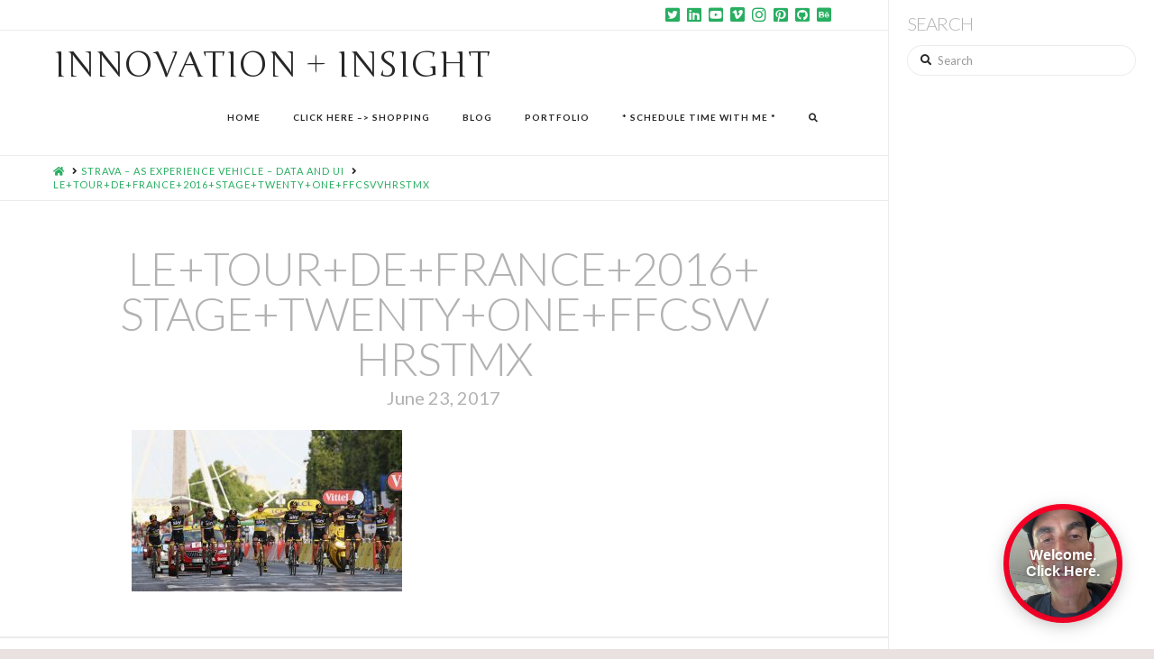

--- FILE ---
content_type: text/html; charset=UTF-8
request_url: http://ftp.benmorristech.com/strava-2/letourdefrance2016stagetwentyoneffcsvvhrstmx/
body_size: 10266
content:


<!DOCTYPE html>

<html class="no-js" dir="ltr" lang="en-US" prefix="og: https://ogp.me/ns#">

<head>
  
<meta charset="UTF-8">
<meta name="viewport" content="width=device-width, initial-scale=1.0">
<link rel="pingback" href="http://ftp.benmorristech.com/xmlrpc.php">
<title>Le+Tour+de+France+2016+Stage+Twenty+One+FfcsVVhrstmx | Innovation + Insight</title>

		<!-- All in One SEO 4.3.2 - aioseo.com -->
		<meta name="robots" content="max-image-preview:large"/>
		<link rel="canonical" href="http://ftp.benmorristech.com/strava-2/letourdefrance2016stagetwentyoneffcsvvhrstmx/"/>
		<meta name="generator" content="All in One SEO (AIOSEO) 4.3.2 "/>
		<meta property="og:locale" content="en_US"/>
		<meta property="og:site_name" content="Innovation + Insight | Performance and Innovation Resource"/>
		<meta property="og:type" content="article"/>
		<meta property="og:title" content="Le+Tour+de+France+2016+Stage+Twenty+One+FfcsVVhrstmx | Innovation + Insight"/>
		<meta property="og:url" content="http://ftp.benmorristech.com/strava-2/letourdefrance2016stagetwentyoneffcsvvhrstmx/"/>
		<meta property="article:published_time" content="2017-06-23T16:41:31+00:00"/>
		<meta property="article:modified_time" content="2017-06-23T16:41:31+00:00"/>
		<meta name="twitter:card" content="summary"/>
		<meta name="twitter:title" content="Le+Tour+de+France+2016+Stage+Twenty+One+FfcsVVhrstmx | Innovation + Insight"/>
		<meta name="google" content="nositelinkssearchbox"/>
		<script type="application/ld+json" class="aioseo-schema">
			{"@context":"https:\/\/schema.org","@graph":[{"@type":"BreadcrumbList","@id":"http:\/\/ftp.benmorristech.com\/strava-2\/letourdefrance2016stagetwentyoneffcsvvhrstmx\/#breadcrumblist","itemListElement":[{"@type":"ListItem","@id":"http:\/\/ftp.benmorristech.com\/#listItem","position":1,"item":{"@type":"WebPage","@id":"http:\/\/ftp.benmorristech.com\/","name":"Home","description":"Potential to Kinetic Energy. Customer Experience Expert","url":"http:\/\/ftp.benmorristech.com\/"},"nextItem":"http:\/\/ftp.benmorristech.com\/strava-2\/letourdefrance2016stagetwentyoneffcsvvhrstmx\/#listItem"},{"@type":"ListItem","@id":"http:\/\/ftp.benmorristech.com\/strava-2\/letourdefrance2016stagetwentyoneffcsvvhrstmx\/#listItem","position":2,"item":{"@type":"WebPage","@id":"http:\/\/ftp.benmorristech.com\/strava-2\/letourdefrance2016stagetwentyoneffcsvvhrstmx\/","name":"Le+Tour+de+France+2016+Stage+Twenty+One+FfcsVVhrstmx","url":"http:\/\/ftp.benmorristech.com\/strava-2\/letourdefrance2016stagetwentyoneffcsvvhrstmx\/"},"previousItem":"http:\/\/ftp.benmorristech.com\/#listItem"}]},{"@type":"ItemPage","@id":"http:\/\/ftp.benmorristech.com\/strava-2\/letourdefrance2016stagetwentyoneffcsvvhrstmx\/#itempage","url":"http:\/\/ftp.benmorristech.com\/strava-2\/letourdefrance2016stagetwentyoneffcsvvhrstmx\/","name":"Le+Tour+de+France+2016+Stage+Twenty+One+FfcsVVhrstmx | Innovation + Insight","inLanguage":"en-US","isPartOf":{"@id":"http:\/\/ftp.benmorristech.com\/#website"},"breadcrumb":{"@id":"http:\/\/ftp.benmorristech.com\/strava-2\/letourdefrance2016stagetwentyoneffcsvvhrstmx\/#breadcrumblist"},"author":{"@id":"http:\/\/ftp.benmorristech.com\/author\/benmorris\/#author"},"creator":{"@id":"http:\/\/ftp.benmorristech.com\/author\/benmorris\/#author"},"datePublished":"2017-06-23T16:41:31+00:00","dateModified":"2017-06-23T16:41:31+00:00"},{"@type":"Organization","@id":"http:\/\/ftp.benmorristech.com\/#organization","name":"Innovation + Insight","url":"http:\/\/ftp.benmorristech.com\/"},{"@type":"Person","@id":"http:\/\/ftp.benmorristech.com\/author\/benmorris\/#author","url":"http:\/\/ftp.benmorristech.com\/author\/benmorris\/","name":"Ben Morris","image":{"@type":"ImageObject","@id":"http:\/\/ftp.benmorristech.com\/strava-2\/letourdefrance2016stagetwentyoneffcsvvhrstmx\/#authorImage","url":"http:\/\/0.gravatar.com\/avatar\/cc551356e6c3252049bf23d9f3b51947?s=96&d=mm&r=g","width":96,"height":96,"caption":"Ben Morris"}},{"@type":"WebSite","@id":"http:\/\/ftp.benmorristech.com\/#website","url":"http:\/\/ftp.benmorristech.com\/","name":"Innovation + Insight","description":"Performance and Innovation Resource","inLanguage":"en-US","publisher":{"@id":"http:\/\/ftp.benmorristech.com\/#organization"}}]}
		</script>
		<script type="text/javascript">window.ga=window.ga||function(){(ga.q=ga.q||[]).push(arguments)};ga.l=+new Date;ga('create',"UA-40183494-1",{'cookieDomain':'benmorristech.com','allowLinker':true});ga('require','linker');ga('linker:autoLink',['benmorris.io']);ga('send','pageview');</script>
		<script async src="https://www.google-analytics.com/analytics.js"></script>
		<!-- All in One SEO -->


<!-- Open Graph Meta Tags generated by MashShare 3.7.9 - https://mashshare.net -->
<meta property="og:type" content="article"/> 
<meta property="og:title" content="Le+Tour+de+France+2016+Stage+Twenty+One+FfcsVVhrstmx"/>
<meta property="og:image" content="http://ftp.benmorristech.com/wp-content/uploads/2017/06/LeTourdeFrance2016StageTwentyOneFfcsVVhrstmx.jpg"/>
<meta property="og:url" content="http://ftp.benmorristech.com/strava-2/letourdefrance2016stagetwentyoneffcsvvhrstmx/"/>
<meta property="og:site_name" content="Innovation + Insight"/>
<meta property="article:published_time" content="2017-06-23T16:41:31+00:00"/>
<meta property="article:modified_time" content="2017-06-23T16:41:31+00:00"/>
<meta property="og:updated_time" content="2017-06-23T16:41:31+00:00"/>
<!-- Open Graph Meta Tags generated by MashShare 3.7.9 - https://www.mashshare.net -->
<!-- Twitter Card generated by MashShare 3.7.9 - https://www.mashshare.net -->
<meta property="og:image:width" content="1024"/>
<meta property="og:image:height" content="612"/>
<meta name="twitter:card" content="summary_large_image">
<meta name="twitter:title" content="Le+Tour+de+France+2016+Stage+Twenty+One+FfcsVVhrstmx">
<meta name="twitter:description" content="">
<meta name="twitter:image" content="http://ftp.benmorristech.com/wp-content/uploads/2017/06/LeTourdeFrance2016StageTwentyOneFfcsVVhrstmx.jpg">
<meta name="twitter:site" content="@Benmorris">
<!-- Twitter Card generated by MashShare 3.7.9 - https://www.mashshare.net -->

<link rel='dns-prefetch' href='//s.w.org'/>
<meta property="og:site_name" content="Innovation + Insight"><meta property="og:title" content="Le+Tour+de+France+2016+Stage+Twenty+One+FfcsVVhrstmx"><meta property="og:description" content="Performance and Innovation Resource"><meta property="og:image" content="http://ftp.benmorristech.com/wp-content/uploads/2017/06/LeTourdeFrance2016StageTwentyOneFfcsVVhrstmx.jpg"><meta property="og:url" content="http://ftp.benmorristech.com/strava-2/letourdefrance2016stagetwentyoneffcsvvhrstmx/"><meta property="og:type" content="article">		<script type="text/javascript">window._wpemojiSettings={"baseUrl":"https:\/\/s.w.org\/images\/core\/emoji\/13.0.1\/72x72\/","ext":".png","svgUrl":"https:\/\/s.w.org\/images\/core\/emoji\/13.0.1\/svg\/","svgExt":".svg","source":{"concatemoji":"http:\/\/ftp.benmorristech.com\/wp-includes\/js\/wp-emoji-release.min.js?ver=5.6.16"}};!function(e,a,t){var n,r,o,i=a.createElement("canvas"),p=i.getContext&&i.getContext("2d");function s(e,t){var a=String.fromCharCode;p.clearRect(0,0,i.width,i.height),p.fillText(a.apply(this,e),0,0);e=i.toDataURL();return p.clearRect(0,0,i.width,i.height),p.fillText(a.apply(this,t),0,0),e===i.toDataURL()}function c(e){var t=a.createElement("script");t.src=e,t.defer=t.type="text/javascript",a.getElementsByTagName("head")[0].appendChild(t)}for(o=Array("flag","emoji"),t.supports={everything:!0,everythingExceptFlag:!0},r=0;r<o.length;r++)t.supports[o[r]]=function(e){if(!p||!p.fillText)return!1;switch(p.textBaseline="top",p.font="600 32px Arial",e){case"flag":return s([127987,65039,8205,9895,65039],[127987,65039,8203,9895,65039])?!1:!s([55356,56826,55356,56819],[55356,56826,8203,55356,56819])&&!s([55356,57332,56128,56423,56128,56418,56128,56421,56128,56430,56128,56423,56128,56447],[55356,57332,8203,56128,56423,8203,56128,56418,8203,56128,56421,8203,56128,56430,8203,56128,56423,8203,56128,56447]);case"emoji":return!s([55357,56424,8205,55356,57212],[55357,56424,8203,55356,57212])}return!1}(o[r]),t.supports.everything=t.supports.everything&&t.supports[o[r]],"flag"!==o[r]&&(t.supports.everythingExceptFlag=t.supports.everythingExceptFlag&&t.supports[o[r]]);t.supports.everythingExceptFlag=t.supports.everythingExceptFlag&&!t.supports.flag,t.DOMReady=!1,t.readyCallback=function(){t.DOMReady=!0},t.supports.everything||(n=function(){t.readyCallback()},a.addEventListener?(a.addEventListener("DOMContentLoaded",n,!1),e.addEventListener("load",n,!1)):(e.attachEvent("onload",n),a.attachEvent("onreadystatechange",function(){"complete"===a.readyState&&t.readyCallback()})),(n=t.source||{}).concatemoji?c(n.concatemoji):n.wpemoji&&n.twemoji&&(c(n.twemoji),c(n.wpemoji)))}(window,document,window._wpemojiSettings);</script>
		<style type="text/css">
img.wp-smiley,
img.emoji {
	display: inline !important;
	border: none !important;
	box-shadow: none !important;
	height: 1em !important;
	width: 1em !important;
	margin: 0 .07em !important;
	vertical-align: -0.1em !important;
	background: none !important;
	padding: 0 !important;
}
</style>
	<link rel='stylesheet' id='wp-block-library-css' href='http://ftp.benmorristech.com/wp-includes/css/dist/block-library/style.min.css?ver=5.6.16' type='text/css' media='all'/>
<link rel='stylesheet' id='wp-block-library-theme-css' href='http://ftp.benmorristech.com/wp-includes/css/dist/block-library/theme.min.css?ver=5.6.16' type='text/css' media='all'/>
<link rel='stylesheet' id='aalb_basics_css-css' href='http://ftp.benmorristech.com/wp-content/plugins/amazon-associates-link-builder/css/aalb_basics.css?ver=1.9.3' type='text/css' media='all'/>
<link rel='stylesheet' id='essential-grid-plugin-settings-css' href='http://ftp.benmorristech.com/wp-content/plugins/essential-grid/public/assets/css/settings.css?ver=3.0.11' type='text/css' media='all'/>
<link rel='stylesheet' id='tp-fontello-css' href='http://ftp.benmorristech.com/wp-content/plugins/essential-grid/public/assets/font/fontello/css/fontello.css?ver=3.0.11' type='text/css' media='all'/>
<link rel='stylesheet' id='mashsb-styles-css' href='http://ftp.benmorristech.com/wp-content/plugins/mashsharer/assets/css/mashsb.min.css?ver=3.7.9' type='text/css' media='all'/>
<style id='mashsb-styles-inline-css' type='text/css'>
.mashsb-count {color:#cccccc;}@media only screen and (min-width:568px){.mashsb-buttons a {min-width: 177px;}}
</style>
<link rel='stylesheet' id='NbConvert-css' href='http://ftp.benmorristech.com/wp-content/plugins/nbconvert/css/nbconvert.css?ver=5.6.16' type='text/css' media='all'/>
<link rel='stylesheet' id='x-stack-css' href='http://ftp.benmorristech.com/wp-content/themes/pro/framework/dist/css/site/stacks/icon.css?ver=4.3.2' type='text/css' media='all'/>
<link rel='stylesheet' id='x-cranium-migration-css' href='http://ftp.benmorristech.com/wp-content/themes/pro/framework/legacy/cranium/dist/css/site/icon.css?ver=4.3.2' type='text/css' media='all'/>
<link rel='stylesheet' id='__EPYT__style-css' href='http://ftp.benmorristech.com/wp-content/plugins/youtube-embed-plus/styles/ytprefs.min.css?ver=13.4.1.2' type='text/css' media='all'/>
<style id='__EPYT__style-inline-css' type='text/css'>

                .epyt-gallery-thumb {
                        width: 33.333%;
                }
                
</style>
<script type='text/javascript' src='http://ftp.benmorristech.com/wp-includes/js/jquery/jquery.min.js?ver=3.5.1' id='jquery-core-js'></script>
<script type='text/javascript' src='http://ftp.benmorristech.com/wp-includes/js/jquery/jquery-migrate.min.js?ver=3.3.2' id='jquery-migrate-js'></script>
<script type='text/javascript' id='mashsb-js-extra'>//<![CDATA[
var mashsb={"shares":"0","round_shares":"1","animate_shares":"0","dynamic_buttons":"0","share_url":"http:\/\/ftp.benmorristech.com\/strava-2\/letourdefrance2016stagetwentyoneffcsvvhrstmx\/","title":"Le%2BTour%2Bde%2BFrance%2B2016%2BStage%2BTwenty%2BOne%2BFfcsVVhrstmx","image":null,"desc":"","hashtag":"Benmorris","subscribe":"content","subscribe_url":"","activestatus":"1","singular":"1","twitter_popup":"1","refresh":"0","nonce":"113ce12ec8","postid":"1368","servertime":"1768381631","ajaxurl":"http:\/\/ftp.benmorristech.com\/wp-admin\/admin-ajax.php"};
//]]></script>
<script type='text/javascript' src='http://ftp.benmorristech.com/wp-content/plugins/mashsharer/assets/js/mashsb.min.js?ver=3.7.9' id='mashsb-js'></script>
<script type='text/javascript' id='__ytprefs__-js-extra'>//<![CDATA[
var _EPYT_={"ajaxurl":"http:\/\/ftp.benmorristech.com\/wp-admin\/admin-ajax.php","security":"c39ff28dc2","gallery_scrolloffset":"20","eppathtoscripts":"http:\/\/ftp.benmorristech.com\/wp-content\/plugins\/youtube-embed-plus\/scripts\/","eppath":"http:\/\/ftp.benmorristech.com\/wp-content\/plugins\/youtube-embed-plus\/","epresponsiveselector":"[\"iframe.__youtube_prefs_widget__\"]","epdovol":"1","version":"13.4.1.2","evselector":"iframe.__youtube_prefs__[src], iframe[src*=\"youtube.com\/embed\/\"], iframe[src*=\"youtube-nocookie.com\/embed\/\"]","ajax_compat":"","ytapi_load":"light","pause_others":"","stopMobileBuffer":"1","vi_active":"","vi_js_posttypes":[]};
//]]></script>
<script type='text/javascript' src='http://ftp.benmorristech.com/wp-content/plugins/youtube-embed-plus/scripts/ytprefs.min.js?ver=13.4.1.2' id='__ytprefs__-js'></script>
<link rel="https://api.w.org/" href="http://ftp.benmorristech.com/wp-json/"/><link rel="alternate" type="application/json" href="http://ftp.benmorristech.com/wp-json/wp/v2/media/1368"/><link rel='shortlink' href='http://ftp.benmorristech.com/?p=1368'/>
<link rel="alternate" type="application/json+oembed" href="http://ftp.benmorristech.com/wp-json/oembed/1.0/embed?url=http%3A%2F%2Fftp.benmorristech.com%2Fstrava-2%2Fletourdefrance2016stagetwentyoneffcsvvhrstmx%2F"/>
<link rel="alternate" type="text/xml+oembed" href="http://ftp.benmorristech.com/wp-json/oembed/1.0/embed?url=http%3A%2F%2Fftp.benmorristech.com%2Fstrava-2%2Fletourdefrance2016stagetwentyoneffcsvvhrstmx%2F&#038;format=xml"/>
<script type="text/javascript">function powerpress_pinw(pinw_url){window.open(pinw_url,'PowerPressPlayer','toolbar=0,status=0,resizable=1,width=460,height=320');return false;}</script>
<script type="text/javascript" src="https://www.videoask.com/embed/embed.js"></script><script type="text/javascript" src="http://ftp.benmorristech.com/wp-content/plugins/videoask/dist/videoask-elements.js"></script>		<style type="text/css" id="wp-custom-css">
			/************** Jupyter Notebook CSS ************************/
div .dataframe {
  border:none;
  margin: 0 auto;
}
div.output_stdout pre {
  max-height:300px;
}
 
div.output_stderr pre
{
  background: #fdd;
  margin:0;
  max-height:300px;
}
div.hl-ipython3 pre {
  margin:0
}
.dataframe thead tr:only-child th {
  text-align: right;
  text-transform: capitalize;
}
.dataframe thead th {
  text-align: left;
}
.dataframe tbody tr th {
  vertical-align: top;
}
 
.rendered_html tbody tr:nth-child(odd),
.rendered_html tbody tr:nth-child(odd) td {
  background: #f5f5f5;
}
.rendered_html tr, .rendered_html th, .rendered_html td {
  text-align: right;
  vertical-align: middle;
  padding: 0.5em 0.5em;
  line-height: normal;
  white-space: normal;
  max-width: none;
  border: none;
}
div.highlight .kn, .n, .k, .nn, .s1, .ow, .p, .mi, .c, .mf, .nb, .kc, .sd, .nf {
  font-family: monospace;
  font-size:14px;
}
.input_prompt {
  color: #303F9F;
  font-weight: bold;
  float: left;
  margin-right: 5px;
  margin-top: 3px;
}
.input_area pre {
  border: 1px solid #cfcfcf;
  border-radius: 2px;
  background: #f7f7f7;
  line-height: 1.21429em;
  padding: 6px 3px 6px 6px;
}
.output_prompt{
  color:#cc0000;
  font-weight: bold;
}
.prompt{
  font-family: monospace;
  font-size: 14px;
}
.c, c1 {
  color: #408080;
  font-style: italic;
}
.k {
  color: #338822;
  font-weight: bold;
}
.kn {
  color: #338822;
  font-weight: bold;
}
.mi {
  color: #008800;
}
.mf {
  color: #008800;
}
.o {
  color: #9966ff;
}
.ow {
  color: #BA22FF;
  font-weight: bold;
}
.nb {
  color: #338822;
}
.n {
  color: #000000;
}
.s, .s1, .sd, .s2 {
  color: #cc2222;
}
.se {
  color: #cc2222;
  font-weight: bold;
}
.si {
  color: #C06688;
  font-weight: bold;
}
.nn {
  color: #4D00FF;
  font-weight: bold;
}
.output_area pre {
  background-color: #FFFFFF;
  padding-left: 5%;
}
.code_cell {
  padding-left: 1%;
}
.cell {
  margin-top: 10px;
  margin-bottom: 10px;
}
br {
  line-height: 2;
}
blockquote {
  font-size: 1em;
  text-align: left;
  font-weight: normal;
}
code {
  border: none;
  box-shadow: none;
  font-family: monospace;
}
div.rendered_html h1, h2, h3, h4 {
  margin-top: 30px;
  margin-bottom: 10px;
}
div.rendered_html p a {
  color: #4D00FF;
}		</style>
		<style id="x-generated-css"> a,h1 a:hover,h2 a:hover,h3 a:hover,h4 a:hover,h5 a:hover,h6 a:hover,#respond .required,.x-pagination a:hover,.x-pagination span.current,.woocommerce-pagination a:hover,.woocommerce-pagination span[aria-current],.widget_tag_cloud .tagcloud a:hover,.widget_product_tag_cloud .tagcloud a:hover,.x-scroll-top:hover,.x-comment-author a:hover,.mejs-button button:hover{color:#27ae60;}a:hover{color:#2ecc71;}a.x-img-thumbnail:hover,textarea:focus,input[type="text"]:focus,input[type="password"]:focus,input[type="datetime"]:focus,input[type="datetime-local"]:focus,input[type="date"]:focus,input[type="month"]:focus,input[type="time"]:focus,input[type="week"]:focus,input[type="number"]:focus,input[type="email"]:focus,input[type="url"]:focus,input[type="search"]:focus,input[type="tel"]:focus,input[type="color"]:focus,.uneditable-input:focus,.x-pagination a:hover,.x-pagination span.current,.woocommerce-pagination a:hover,.woocommerce-pagination span[aria-current],.widget_tag_cloud .tagcloud a:hover,.widget_product_tag_cloud .tagcloud a:hover,.x-scroll-top:hover{border-color:#27ae60;}.flex-direction-nav a,.flex-control-nav a:hover,.flex-control-nav a.flex-active,.x-dropcap,.x-skill-bar .bar,.x-pricing-column.featured h2,.x-portfolio-filters,.x-entry-share .x-share:hover,.widget_price_filter .ui-slider .ui-slider-range,.mejs-time-current{background-color:#27ae60;}.x-portfolio-filters:hover{background-color:#2ecc71;}.x-comment-author,.x-comment-time,.comment-form-author label,.comment-form-email label,.comment-form-url label,.comment-form-rating label,.comment-form-comment label{font-family:"Lato",sans-serif;}.x-comment-time,.entry-thumb:before,.p-meta{color:#232323;}.entry-title a:hover,.x-comment-author,.x-comment-author a,.comment-form-author label,.comment-form-email label,.comment-form-url label,.comment-form-rating label,.comment-form-comment label,.x-accordion-heading .x-accordion-toggle,.x-nav-tabs > li > a:hover,.x-nav-tabs > .active > a,.x-nav-tabs > .active > a:hover,.mejs-button button{color:#b2b2b2;}.h-comments-title small,.h-feature-headline span i,.x-portfolio-filters-menu,.mejs-time-loaded{background-color:#b2b2b2 !important;}@media (min-width:1200px){.x-sidebar{width:295px;}body.x-sidebar-content-active,body[class*="page-template-template-blank"].x-sidebar-content-active.x-blank-template-sidebar-active{padding-left:295px;}body.x-content-sidebar-active,body[class*="page-template-template-blank"].x-content-sidebar-active.x-blank-template-sidebar-active{padding-right:295px;}}html{font-size:12px;}@media (min-width:480px){html{font-size:12px;}}@media (min-width:767px){html{font-size:12px;}}@media (min-width:979px){html{font-size:12px;}}@media (min-width:1200px){html{font-size:12px;}}body{font-style:normal;font-weight:400;color:#232323;background-color:hsl(0,17%,90%);}.w-b{font-weight:400 !important;}h1,h2,h3,h4,h5,h6,.h1,.h2,.h3,.h4,.h5,.h6{font-family:"Lato",sans-serif;font-style:normal;font-weight:300;text-transform:uppercase;}h1,.h1{letter-spacing:-0.018em;}h2,.h2{letter-spacing:-0.025em;}h3,.h3{letter-spacing:-0.031em;}h4,.h4{letter-spacing:-0.042em;}h5,.h5{letter-spacing:-0.048em;}h6,.h6{letter-spacing:-0.071em;}.w-h{font-weight:300 !important;}.x-container.width{width:88%;}.x-container.max{max-width:1500px;}.x-main.full{float:none;display:block;width:auto;}@media (max-width:978.98px){.x-main.full,.x-main.left,.x-main.right,.x-sidebar.left,.x-sidebar.right{float:none;display:block;width:auto !important;}}.entry-header,.entry-content{font-size:1.333rem;}body,input,button,select,textarea{font-family:"Lato",sans-serif;}h1,h2,h3,h4,h5,h6,.h1,.h2,.h3,.h4,.h5,.h6,h1 a,h2 a,h3 a,h4 a,h5 a,h6 a,.h1 a,.h2 a,.h3 a,.h4 a,.h5 a,.h6 a,blockquote{color:#b2b2b2;}.cfc-h-tx{color:#b2b2b2 !important;}.cfc-h-bd{border-color:#b2b2b2 !important;}.cfc-h-bg{background-color:#b2b2b2 !important;}.cfc-b-tx{color:#232323 !important;}.cfc-b-bd{border-color:#232323 !important;}.cfc-b-bg{background-color:#232323 !important;}.x-btn,.button,[type="submit"]{color:#fff;border-color:#27ae60;background-color:#27ae60;text-shadow:0 0.075em 0.075em rgba(0,0,0,0.5);padding:0.714em 1.286em 0.952em;font-size:21px;}.x-btn:hover,.button:hover,[type="submit"]:hover{color:rgb(14,13,13);border-color:#2ecc71;background-color:#2ecc71;text-shadow:0 0.075em 0.075em rgba(0,0,0,0.5);}.x-btn.x-btn-real,.x-btn.x-btn-real:hover{margin-bottom:0.25em;text-shadow:0 0.075em 0.075em rgba(0,0,0,0.65);}.x-btn.x-btn-real{box-shadow:0 0.25em 0 0 #176832,0 4px 9px rgba(0,0,0,0.75);}.x-btn.x-btn-real:hover{box-shadow:0 0.25em 0 0 #1f8e46,0 4px 9px rgba(0,0,0,0.75);}.x-btn.x-btn-flat,.x-btn.x-btn-flat:hover{margin-bottom:0;text-shadow:0 0.075em 0.075em rgba(0,0,0,0.65);box-shadow:none;}.x-btn.x-btn-transparent,.x-btn.x-btn-transparent:hover{margin-bottom:0;border-width:3px;text-shadow:none;text-transform:uppercase;background-color:transparent;box-shadow:none;} .x-navbar .desktop .x-nav > li > a,.x-navbar .desktop .sub-menu a,.x-navbar .mobile .x-nav li a{color:#272727;}.x-navbar .desktop .x-nav > li > a:hover,.x-navbar .desktop .x-nav > .x-active > a,.x-navbar .desktop .x-nav > .current-menu-item > a,.x-navbar .desktop .sub-menu a:hover,.x-navbar .desktop .sub-menu .x-active > a,.x-navbar .desktop .sub-menu .current-menu-item > a,.x-navbar .desktop .x-nav .x-megamenu > .sub-menu > li > a,.x-navbar .mobile .x-nav li > a:hover,.x-navbar .mobile .x-nav .x-active > a,.x-navbar .mobile .x-nav .current-menu-item > a{color:#bbbbbb;}.x-navbar .desktop .x-nav > li > a{height:80px;padding-top:33px;}.x-navbar .desktop .x-nav > li ul{top:80px;}@media (min-width:1200px){body.x-sidebar-content-active .x-widgetbar,body.x-sidebar-content-active .x-navbar-fixed-top,body[class*="page-template-template-blank"].x-sidebar-content-active.x-blank-template-sidebar-active .x-widgetbar,body[class*="page-template-template-blank"].x-sidebar-content-active.x-blank-template-sidebar-active .x-navbar-fixed-top{left:295px;}body.x-content-sidebar-active .x-widgetbar,body.x-content-sidebar-active .x-navbar-fixed-top,body[class*="page-template-template-blank"].x-content-sidebar-active.x-blank-template-sidebar-active .x-widgetbar,body[class*="page-template-template-blank"].x-content-sidebar-active.x-blank-template-sidebar-active .x-navbar-fixed-top{right:295px;}}@media (max-width:979px){}.x-navbar-inner{min-height:80px;}.x-brand{margin-top:18px;font-family:"Junge",serif;font-size:40px;font-style:normal;font-weight:400;letter-spacing:0em;text-transform:uppercase;color:#272727;}.x-brand:hover,.x-brand:focus{color:#272727;}.x-brand img{width:calc(330px / 2);}.x-navbar .x-nav-wrap .x-nav > li > a{font-family:"Lato",sans-serif;font-style:normal;font-weight:700;letter-spacing:0.1em;text-transform:uppercase;}.x-navbar .desktop .x-nav > li > a{font-size:10px;}.x-navbar .desktop .x-nav > li > a:not(.x-btn-navbar-woocommerce){padding-left:5px;padding-right:5px;}.x-navbar .desktop .x-nav > li > a > span{padding-right:calc(1.25em - 0.1em);}.x-btn-navbar{margin-top:21;}.x-btn-navbar,.x-btn-navbar.collapsed{font-size:32;}@media (max-width:979px){.x-widgetbar{left:0;right:0;}} @font-face{font-family:'FontAwesomePro';font-style:normal;font-weight:900;font-display:block;src:url('http://ftp.benmorristech.com/wp-content/themes/pro/cornerstone/assets/dist/fonts/fa-solid-900.woff2') format('woff2'),url('http://ftp.benmorristech.com/wp-content/themes/pro/cornerstone/assets/dist/fonts/fa-solid-900.woff') format('woff'),url('http://ftp.benmorristech.com/wp-content/themes/pro/cornerstone/assets/dist/fonts/fa-solid-900.ttf') format('truetype');}[data-x-fa-pro-icon]{font-family:"FontAwesomePro" !important;}[data-x-fa-pro-icon]:before{content:attr(data-x-fa-pro-icon);}[data-x-icon],[data-x-icon-o],[data-x-icon-l],[data-x-icon-s],[data-x-icon-b],[data-x-fa-pro-icon],[class*="cs-fa-"]{display:inline-block;font-style:normal;font-weight:400;text-decoration:inherit;text-rendering:auto;-webkit-font-smoothing:antialiased;-moz-osx-font-smoothing:grayscale;}[data-x-icon].left,[data-x-icon-o].left,[data-x-icon-l].left,[data-x-icon-s].left,[data-x-icon-b].left,[data-x-fa-pro-icon].left,[class*="cs-fa-"].left{margin-right:0.5em;}[data-x-icon].right,[data-x-icon-o].right,[data-x-icon-l].right,[data-x-icon-s].right,[data-x-icon-b].right,[data-x-fa-pro-icon].right,[class*="cs-fa-"].right{margin-left:0.5em;}[data-x-icon]:before,[data-x-icon-o]:before,[data-x-icon-l]:before,[data-x-icon-s]:before,[data-x-icon-b]:before,[data-x-fa-pro-icon]:before,[class*="cs-fa-"]:before{line-height:1;}@font-face{font-family:'FontAwesome';font-style:normal;font-weight:900;font-display:block;src:url('http://ftp.benmorristech.com/wp-content/themes/pro/cornerstone/assets/dist/fonts/fa-solid-900.woff2') format('woff2'),url('http://ftp.benmorristech.com/wp-content/themes/pro/cornerstone/assets/dist/fonts/fa-solid-900.woff') format('woff'),url('http://ftp.benmorristech.com/wp-content/themes/pro/cornerstone/assets/dist/fonts/fa-solid-900.ttf') format('truetype');}[data-x-icon],[data-x-icon-s],[data-x-icon][class*="cs-fa-"]{font-family:"FontAwesome" !important;font-weight:900;}[data-x-icon]:before,[data-x-icon][class*="cs-fa-"]:before{content:attr(data-x-icon);}[data-x-icon-s]:before{content:attr(data-x-icon-s);}@font-face{font-family:'FontAwesomeRegular';font-style:normal;font-weight:400;font-display:block;src:url('http://ftp.benmorristech.com/wp-content/themes/pro/cornerstone/assets/dist/fonts/fa-regular-400.woff2') format('woff2'),url('http://ftp.benmorristech.com/wp-content/themes/pro/cornerstone/assets/dist/fonts/fa-regular-400.woff') format('woff'),url('http://ftp.benmorristech.com/wp-content/themes/pro/cornerstone/assets/dist/fonts/fa-regular-400.ttf') format('truetype');}@font-face{font-family:'FontAwesomePro';font-style:normal;font-weight:400;font-display:block;src:url('http://ftp.benmorristech.com/wp-content/themes/pro/cornerstone/assets/dist/fonts/fa-regular-400.woff2') format('woff2'),url('http://ftp.benmorristech.com/wp-content/themes/pro/cornerstone/assets/dist/fonts/fa-regular-400.woff') format('woff'),url('http://ftp.benmorristech.com/wp-content/themes/pro/cornerstone/assets/dist/fonts/fa-regular-400.ttf') format('truetype');}[data-x-icon-o]{font-family:"FontAwesomeRegular" !important;}[data-x-icon-o]:before{content:attr(data-x-icon-o);}@font-face{font-family:'FontAwesomeLight';font-style:normal;font-weight:300;font-display:block;src:url('http://ftp.benmorristech.com/wp-content/themes/pro/cornerstone/assets/dist/fonts/fa-light-300.woff2') format('woff2'),url('http://ftp.benmorristech.com/wp-content/themes/pro/cornerstone/assets/dist/fonts/fa-light-300.woff') format('woff'),url('http://ftp.benmorristech.com/wp-content/themes/pro/cornerstone/assets/dist/fonts/fa-light-300.ttf') format('truetype');}@font-face{font-family:'FontAwesomePro';font-style:normal;font-weight:300;font-display:block;src:url('http://ftp.benmorristech.com/wp-content/themes/pro/cornerstone/assets/dist/fonts/fa-light-300.woff2') format('woff2'),url('http://ftp.benmorristech.com/wp-content/themes/pro/cornerstone/assets/dist/fonts/fa-light-300.woff') format('woff'),url('http://ftp.benmorristech.com/wp-content/themes/pro/cornerstone/assets/dist/fonts/fa-light-300.ttf') format('truetype');}[data-x-icon-l]{font-family:"FontAwesomeLight" !important;font-weight:300;}[data-x-icon-l]:before{content:attr(data-x-icon-l);}@font-face{font-family:'FontAwesomeBrands';font-style:normal;font-weight:normal;font-display:block;src:url('http://ftp.benmorristech.com/wp-content/themes/pro/cornerstone/assets/dist/fonts/fa-brands-400.woff2') format('woff2'),url('http://ftp.benmorristech.com/wp-content/themes/pro/cornerstone/assets/dist/fonts/fa-brands-400.woff') format('woff'),url('http://ftp.benmorristech.com/wp-content/themes/pro/cornerstone/assets/dist/fonts/fa-brands-400.ttf') format('truetype');}[data-x-icon-b]{font-family:"FontAwesomeBrands" !important;}[data-x-icon-b]:before{content:attr(data-x-icon-b);}.single-post .entry-featured{width:30%;margin:0 auto;display:block;}</style>
<!-- Google Analytics -->
<script>(function(i,s,o,g,r,a,m){i['GoogleAnalyticsObject']=r;i[r]=i[r]||function(){(i[r].q=i[r].q||[]).push(arguments)},i[r].l=1*new Date();a=s.createElement(o),m=s.getElementsByTagName(o)[0];a.async=1;a.src=g;m.parentNode.insertBefore(a,m)})(window,document,'script','https://www.google-analytics.com/analytics.js','ga');ga('create','UA-40183494-1','auto');ga('send','pageview');</script>
<!-- End Google Analytics -->

<link rel="stylesheet" href="//fonts.googleapis.com/css?family=Lato:400,400i,700,700i,300%7CJunge:400&#038;subset=latin,latin-ext&#038;display=auto" type="text/css" media="all" data-x-google-fonts /></head>

<body class="attachment attachment-template-default single single-attachment postid-1368 attachmentid-1368 attachment-jpeg x-stack-icon x-full-width-layout-active x-content-sidebar-active x-portfolio-meta-disabled x-navbar-static-active pro-v4_3_2">

  <!-- Add the code below inside the <body> tags of your HTML page -->

<script>window.VIDEOASK_EMBED_CONFIG={"kind":"widget","url":"https://www.videoask.com/fv4zbts8c","options":{"widgetType":"VideoThumbnailExtraLarge","text":"Welcome. Click Here.","backgroundColor":"#FE0028","position":"bottom-right"}}</script>
<script src="https://www.videoask.com/embed/embed.js"></script>

<!-- Important!!! In order to allow your videoask to open up on the same page when interacting with the widget, your website must use the secure https:// protocol (i.e have an SSL certificate). Otherwise, when clicking the widget, a new tab will be automatically opened in the browser.
-->
  
  <div id="x-root" class="x-root">

    
    <div id="top" class="site">

    
  
  <header class="masthead masthead-inline" role="banner">
    

  <div class="x-topbar">
    <div class="x-topbar-inner x-container max width">
            <div class="x-social-global"><a href="https://twitter.com/benmorris" class="twitter" title="Twitter" target="blank" rel="noopener noreferrer"><i class="x-icon-twitter-square" data-x-icon-b="&#xf081;" aria-hidden="true"></i></a><a href="https://www.linkedin.com/in/findadventure" class="linkedin" title="LinkedIn" target="blank" rel="noopener noreferrer"><i class="x-icon-linkedin-square" data-x-icon-b="&#xf08c;" aria-hidden="true"></i></a><a href="https://www.youtube.com/user/ExerciseTech" class="youtube" title="YouTube" target="blank" rel="noopener noreferrer"><i class="x-icon-youtube-square" data-x-icon-b="&#xf431;" aria-hidden="true"></i></a><a href="https://www.vimeo.com/buddhafilms" class="vimeo" title="Vimeo" target="blank" rel="noopener noreferrer"><i class="x-icon-vimeo-square" data-x-icon-b="&#xf194;" aria-hidden="true"></i></a><a href="https://www.instagram.com/bentechmorris/" class="instagram" title="Instagram" target="blank" rel="noopener noreferrer"><i class="x-icon-instagram" data-x-icon-b="&#xf16d;" aria-hidden="true"></i></a><a href="#holder" class="pinterest" title="Pinterest" target="blank" rel="noopener noreferrer"><i class="x-icon-pinterest-square" data-x-icon-b="&#xf0d3;" aria-hidden="true"></i></a><a href="https://github.com/agentbond007" class="github" title="GitHub" target="blank" rel="noopener noreferrer"><i class="x-icon-github-square" data-x-icon-b="&#xf092;" aria-hidden="true"></i></a><a href="https://www.behance.net/benmorris" class="behance" title="Behance" target="blank" rel="noopener noreferrer"><i class="x-icon-behance-square" data-x-icon-b="&#xf1b5;" aria-hidden="true"></i></a></div>    </div>
  </div>

    

  <div class="x-navbar-wrap">
    <div class="x-navbar">
      <div class="x-navbar-inner">
        <div class="x-container max width">
          
<a href="http://ftp.benmorristech.com/" class="x-brand text">
  Innovation + Insight</a>
          
<a href="#" id="x-btn-navbar" class="x-btn-navbar collapsed" data-x-toggle="collapse-b" data-x-toggleable="x-nav-wrap-mobile" aria-expanded="false" aria-controls="x-nav-wrap-mobile" role="button">
  <i class="x-icon-bars" data-x-icon-s="&#xf0c9;"></i>
  <span class="visually-hidden">Navigation</span>
</a>

<nav class="x-nav-wrap desktop" role="navigation">
  <ul id="menu-x-demo-menu-top-nav" class="x-nav"><li id="menu-item-1025" class="menu-item menu-item-type-post_type menu-item-object-page menu-item-home menu-item-1025"><a href="http://ftp.benmorristech.com/"><span>Home</span></a></li>
<li id="menu-item-1475" class="menu-item menu-item-type-custom menu-item-object-custom menu-item-1475"><a href="http://www.feedthemachine.com"><span>CLICK HERE &#8211;> SHOPPING</span></a></li>
<li id="menu-item-1026" class="menu-item menu-item-type-post_type menu-item-object-page current_page_parent menu-item-1026"><a href="http://ftp.benmorristech.com/blog/"><span>Blog</span></a></li>
<li id="menu-item-1027" class="menu-item menu-item-type-post_type menu-item-object-page menu-item-1027"><a href="http://ftp.benmorristech.com/portfolio/"><span>Portfolio</span></a></li>
<li id="menu-item-1876" class="menu-item menu-item-type-custom menu-item-object-custom menu-item-1876"><a href="https://calendly.com/ben100"><span>* SCHEDULE TIME WITH ME *</span></a></li>
<li class="menu-item x-menu-item x-menu-item-search"><a href="#" class="x-btn-navbar-search"><span><i class="x-icon-search" data-x-icon-s="&#xf002;" aria-hidden="true"></i><span class="x-hidden-desktop"> Search</span></span></a></li></ul></nav>

<div id="x-nav-wrap-mobile" class="x-nav-wrap mobile x-collapsed" data-x-toggleable="x-nav-wrap-mobile" data-x-toggle-collapse="1" aria-hidden="true" aria-labelledby="x-btn-navbar">
  <ul id="menu-x-demo-menu-top-nav-1" class="x-nav"><li class="menu-item menu-item-type-post_type menu-item-object-page menu-item-home menu-item-1025"><a href="http://ftp.benmorristech.com/"><span>Home</span></a></li>
<li class="menu-item menu-item-type-custom menu-item-object-custom menu-item-1475"><a href="http://www.feedthemachine.com"><span>CLICK HERE &#8211;> SHOPPING</span></a></li>
<li class="menu-item menu-item-type-post_type menu-item-object-page current_page_parent menu-item-1026"><a href="http://ftp.benmorristech.com/blog/"><span>Blog</span></a></li>
<li class="menu-item menu-item-type-post_type menu-item-object-page menu-item-1027"><a href="http://ftp.benmorristech.com/portfolio/"><span>Portfolio</span></a></li>
<li class="menu-item menu-item-type-custom menu-item-object-custom menu-item-1876"><a href="https://calendly.com/ben100"><span>* SCHEDULE TIME WITH ME *</span></a></li>
<li class="menu-item x-menu-item x-menu-item-search"><a href="#" class="x-btn-navbar-search"><span><i class="x-icon-search" data-x-icon-s="&#xf002;" aria-hidden="true"></i><span class="x-hidden-desktop"> Search</span></span></a></li></ul></div>

        </div>
      </div>
    </div>
  </div>

    
  
    <div class="x-breadcrumb-wrap">
      <div class="x-container max width">

        <div class="x-breadcrumbs" itemscope itemtype="http://schema.org/BreadcrumbList" aria-label="Breadcrumb Navigation"><span itemprop="itemListElement" itemscope itemtype="http://schema.org/ListItem"><a itemtype="http://schema.org/Thing" itemprop="item" href="http://ftp.benmorristech.com/"><span itemprop="name"><span class="home"><i class="x-icon-home" data-x-icon-s="&#xf015;"></i></span><span class="visually-hidden">Home</span></span></a> <span class="delimiter"><i class="x-icon-angle-right" data-x-icon-s="&#xf105;"></i></span> <meta itemprop="position" content="1"></span><span itemprop="itemListElement" itemscope itemtype="http://schema.org/ListItem"><a itemtype="http://schema.org/Thing" itemprop="item" href="http://ftp.benmorristech.com/strava-2/"><span itemprop="name">Strava &#8211; As Experience Vehicle &#8211; Data and UI</span></a> <span class="delimiter"><i class="x-icon-angle-right" data-x-icon-s="&#xf105;"></i></span> <meta itemprop="position" content="2"></span><span itemprop="itemListElement" itemscope itemtype="http://schema.org/ListItem"><a itemtype="http://schema.org/Thing" itemprop="item" href="http://ftp.benmorristech.com/strava-2/letourdefrance2016stagetwentyoneffcsvvhrstmx/" class="current" title="You Are Here"><span itemprop="name">Le+Tour+de+France+2016+Stage+Twenty+One+FfcsVVhrstmx</span></a><meta itemprop="position" content="3"></span></div>
                  
  <div class="x-nav-articles">

    
    
  </div>

          
      </div>
    </div>

    </header>

  
  <div class="x-main full" role="main">

          
<article id="post-1368" class="post-1368 attachment type-attachment status-inherit hentry no-post-thumbnail">
  <div class="entry-wrap">
        <div class="x-container max width">
      
<header class="entry-header">
      <h1 class="entry-title">Le+Tour+de+France+2016+Stage+Twenty+One+FfcsVVhrstmx</h1>
    <p class="p-meta"><span><time class="entry-date" datetime="2017-06-23T16:41:31+00:00">June 23, 2017</time></span></p>  </header>            


<div class="entry-content content">


  <p class="attachment"><a href='http://ftp.benmorristech.com/wp-content/uploads/2017/06/LeTourdeFrance2016StageTwentyOneFfcsVVhrstmx.jpg'><img width="300" height="179" src="http://ftp.benmorristech.com/wp-content/uploads/2017/06/LeTourdeFrance2016StageTwentyOneFfcsVVhrstmx-300x179.jpg" class="attachment-medium size-medium" alt="" loading="lazy" srcset="http://ftp.benmorristech.com/wp-content/uploads/2017/06/LeTourdeFrance2016StageTwentyOneFfcsVVhrstmx-300x179.jpg 300w, http://ftp.benmorristech.com/wp-content/uploads/2017/06/LeTourdeFrance2016StageTwentyOneFfcsVVhrstmx-400x239.jpg 400w, http://ftp.benmorristech.com/wp-content/uploads/2017/06/LeTourdeFrance2016StageTwentyOneFfcsVVhrstmx-768x459.jpg 768w, http://ftp.benmorristech.com/wp-content/uploads/2017/06/LeTourdeFrance2016StageTwentyOneFfcsVVhrstmx.jpg 1024w, http://ftp.benmorristech.com/wp-content/uploads/2017/06/LeTourdeFrance2016StageTwentyOneFfcsVVhrstmx-100x60.jpg 100w" sizes="(max-width: 300px) 100vw, 300px"/></a></p>
  

</div>

    </div>
  </div>
</article>      
    
  </div>

      

  <aside class="x-sidebar" role="complementary">
    <div class="max width">
              <div id="search-3" class="widget widget_search"><h4 class="h-widget">SEARCH</h4>
<form method="get" id="searchform" class="form-search" action="http://ftp.benmorristech.com/">
  <label for="s" class="visually-hidden">Search</label>
  <input type="text" id="s" name="s" class="search-query" placeholder="Search"/>
</form>
</div>          </div>
  </aside>

  

  

  <footer class="x-colophon top">
    <div class="x-container max width">

      <div class="x-column x-md x-1-3"></div><div class="x-column x-md x-1-3"></div><div class="x-column x-md x-1-3 last"></div>
    </div>
  </footer>


  
    <footer class="x-colophon bottom" role="contentinfo">
      <div class="x-container max width">

        
                  <div class="x-social-global"><a href="https://twitter.com/benmorris" class="twitter" title="Twitter" target="blank" rel="noopener noreferrer"><i class="x-icon-twitter-square" data-x-icon-b="&#xf081;" aria-hidden="true"></i></a><a href="https://www.linkedin.com/in/findadventure" class="linkedin" title="LinkedIn" target="blank" rel="noopener noreferrer"><i class="x-icon-linkedin-square" data-x-icon-b="&#xf08c;" aria-hidden="true"></i></a><a href="https://www.youtube.com/user/ExerciseTech" class="youtube" title="YouTube" target="blank" rel="noopener noreferrer"><i class="x-icon-youtube-square" data-x-icon-b="&#xf431;" aria-hidden="true"></i></a><a href="https://www.vimeo.com/buddhafilms" class="vimeo" title="Vimeo" target="blank" rel="noopener noreferrer"><i class="x-icon-vimeo-square" data-x-icon-b="&#xf194;" aria-hidden="true"></i></a><a href="https://www.instagram.com/bentechmorris/" class="instagram" title="Instagram" target="blank" rel="noopener noreferrer"><i class="x-icon-instagram" data-x-icon-b="&#xf16d;" aria-hidden="true"></i></a><a href="#holder" class="pinterest" title="Pinterest" target="blank" rel="noopener noreferrer"><i class="x-icon-pinterest-square" data-x-icon-b="&#xf0d3;" aria-hidden="true"></i></a><a href="https://github.com/agentbond007" class="github" title="GitHub" target="blank" rel="noopener noreferrer"><i class="x-icon-github-square" data-x-icon-b="&#xf092;" aria-hidden="true"></i></a><a href="https://www.behance.net/benmorris" class="behance" title="Behance" target="blank" rel="noopener noreferrer"><i class="x-icon-behance-square" data-x-icon-b="&#xf1b5;" aria-hidden="true"></i></a></div>        
                  
<ul id="menu-x-demo-menu-top-nav-2" class="x-nav"><li class="menu-item menu-item-type-post_type menu-item-object-page menu-item-home menu-item-1025"><a href="http://ftp.benmorristech.com/">Home</a></li>
<li class="menu-item menu-item-type-custom menu-item-object-custom menu-item-1475"><a href="http://www.feedthemachine.com">CLICK HERE &#8211;> SHOPPING</a></li>
<li class="menu-item menu-item-type-post_type menu-item-object-page current_page_parent menu-item-1026"><a href="http://ftp.benmorristech.com/blog/">Blog</a></li>
<li class="menu-item menu-item-type-post_type menu-item-object-page menu-item-1027"><a href="http://ftp.benmorristech.com/portfolio/">Portfolio</a></li>
<li class="menu-item menu-item-type-custom menu-item-object-custom menu-item-1876"><a href="https://calendly.com/ben100">* SCHEDULE TIME WITH ME *</a></li>
</ul>        
      </div>
    </footer>

  

    
      <div class="x-searchform-overlay">
        <div class="x-searchform-overlay-inner">
          <div class="x-container max width">
            <form method="get" id="searchform" class="form-search center-text" action="http://ftp.benmorristech.com/">
              <label for="s" class="cfc-h-tx tt-upper">Type and Press &ldquo;enter&rdquo; to Search</label>
              <input type="text" id="s" class="search-query cfc-h-tx center-text tt-upper" name="s">
                           </form>
          </div>
        </div>
      </div>

      
    </div> <!-- END .x-site -->

    
  </div> <!-- END .x-root -->

<script type='text/javascript' id='cornerstone-site-body-js-extra'>//<![CDATA[
var csJsData={"linkSelector":"a[href*=\"#\"]"};
//]]></script>
<script type='text/javascript' src='http://ftp.benmorristech.com/wp-content/themes/pro/cornerstone/assets/dist/js/site/cs.3fb2de6.js' id='cornerstone-site-body-js'></script>
<script type='text/javascript' src='http://ftp.benmorristech.com/wp-content/themes/pro/framework/dist/js/site/x.js?ver=4.3.2' id='x-site-js'></script>
<script type='text/javascript' src='http://ftp.benmorristech.com/wp-includes/js/comment-reply.min.js?ver=5.6.16' id='comment-reply-js'></script>
<script type='text/javascript' src='http://ftp.benmorristech.com/wp-content/plugins/youtube-embed-plus/scripts/fitvids.min.js?ver=13.4.1.2' id='__ytprefsfitvids__-js'></script>
<script type='text/javascript' src='http://ftp.benmorristech.com/wp-includes/js/wp-embed.min.js?ver=5.6.16' id='wp-embed-js'></script>

<script defer src="https://static.cloudflareinsights.com/beacon.min.js/vcd15cbe7772f49c399c6a5babf22c1241717689176015" integrity="sha512-ZpsOmlRQV6y907TI0dKBHq9Md29nnaEIPlkf84rnaERnq6zvWvPUqr2ft8M1aS28oN72PdrCzSjY4U6VaAw1EQ==" data-cf-beacon='{"version":"2024.11.0","token":"bd1b31ce5e9b4386bfd5dc3409e530fc","r":1,"server_timing":{"name":{"cfCacheStatus":true,"cfEdge":true,"cfExtPri":true,"cfL4":true,"cfOrigin":true,"cfSpeedBrain":true},"location_startswith":null}}' crossorigin="anonymous"></script>
</body>
</html>